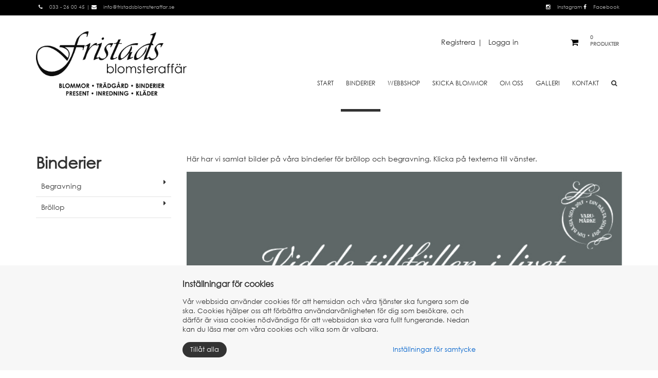

--- FILE ---
content_type: text/html; charset=UTF-8
request_url: https://fristadsblomsteraffar.se/binderier/
body_size: 3722
content:
<!DOCTYPE HTML>
<html lang="sv">
	<head>
            <link rel="stylesheet" type="text/css" href="/datetimepicker/jquery.datetimepicker.css"/>
		<meta charset="UTF-8">
<meta name="viewport" content="width=device-width,initial-scale=1">
<meta name="keywords" content="Begravningsblommor">
<title>Fristads blomsteraffär</title>
<link rel="shortcut icon" type="image/x-icon" href="/content/themes/bliss/img/favicon.ico">
<link rel="stylesheet" type="text/css" href="https://fonts.googleapis.com/css?family=Lato">
<link rel="stylesheet" type="text/css" href="/content/modules/jquery/css/jquery-ui.min.css">
<link rel="stylesheet" type="text/css" href="/content/modules/jquery/css/jquery-ui.structure.min.css">
<link rel="stylesheet" type="text/css" href="/content/modules/jquery/css/jquery-ui.theme.min.css">
<link rel="stylesheet" type="text/css" href="/content/modules/font-awesome/css/font-awesome.css">
<link rel="stylesheet" type="text/css" href="https://fonts.googleapis.com/css?family=Open+Sans:400,700,300,100,900">
<link rel="stylesheet" type="text/css" href="/cache/css/minifed_1768724915.css">
<script src="/content/modules/jquery/js/jquery-1.11.2.min.js"></script>
<script src="/content/modules/jquery/js/jquery-ui.min.js"></script>
<script src="/content/modules/bootstrap/js/bootstrap.js"></script>
<script src="/content/modules/fancybox/js/fancybox.js"></script>
<script src="/cache/js/minifed_1768724915.js"></script>
            
 
	</head>
	<body>
            <script type="text/javascript">
    $(document).ready(function() {
        $('#funeral_time').datetimepicker({language: 'auto'});
    });
</script>
		<div class="topbar">
	<div class="wrapper">
		<div class="left">
			<i class="fa fa-phone" aria-hidden="true"></i> 033 - 26 00 45 | 
			<i class="fa fa-envelope" aria-hidden="true"></i> info@fristadsblomsteraffar.se
		</div>
		<div class="right">
			<a href="https://www.instagram.com/fristadsblomsteraffar/">
				<i class="fa fa-instagram" aria-hidden="true"></i> Instagram
			</a>
			<a href="https://www.facebook.com/Fristads-blomsteraff%C3%A4r-472735212824506/?fref=ts">
				<i class="fa fa-facebook" aria-hidden="true"></i> Facebook
			</a>
		</div>
	</div>
</div>
<div id="top-header">
	<div class="container no-padding">
		
		
	<div class="col-sm-8">
	
	</div>
	
			<div class="col-xs-8 col-sm-2">
				<ul class="customer-links">
					<li><a href="/registrera/">Registrera </a> |</li>
							<li><a href="/logga-in/">Logga in</a></li>
			</ul>		
		</div>
	
		<div class="col-xs-4 col-sm-2">
			<div class="mini-cart-wrapper">
				<div class="mini-cart clearfix">
	<div class="col-xs-2 no-padding">
		<span class="cart-icon fa fa-shopping-cart"></span>
	</div>
	<div class="col-xs-10 no-padding">
		<div class="info">
			<div class="product-amount">
				0 Produkter			</div>
			<div class="price"></div>
		</div>
	</div>
</div>			</div>
		</div>
	</div>

<!-- 
	
	7	
	--></div>
<div class="container">
	<div class="toggle-cart-row">
		<div class="toggle-cart-products col-md-4 no-padding">
</div>	</div>
</div>

<div id="header">
	<div class="container">
		<nav id="navbar" class="navbar" role="navigation">
			<div class="navbar-header">
	<button type="button" class="navbar-toggle collapsed" data-toggle="collapse" data-target="#menu-top" aria-expanded="false" aria-controls="navbar">
		<span class="sr-only">Toggle navigation</span>
		<span class="icon-bar"></span>
		<span class="icon-bar"></span>
		<span class="icon-bar"></span>
	</button>
	<a href="/" class="navbar-brand"><img class="img-responsive" src="/content/themes/bliss/img/logo-new.png" title="Fristads blomsteraffär" alt="Fristads blomsteraffär" /></a>
</div>			
						<div id="menu-top" class="navbar-collapse collapse">
				<ul>
	<li class=""><a href="/">Start</a></li>
	<li class="active current"><a href="/binderier/">Binderier</a></li>
	<li class=""><a href="/produkter/">Webbshop</a></li>
	<li class=""><a href="/skicka-blommor/">Skicka blommor</a></li>
	<li class=""><a href="/om-oss/">Om oss</a></li>
	<li class=""><a href="/galleri/">Galleri</a></li>
	<li class=""><a href="/kontakt/">Kontakt</a></li>
<li><a href="#" class="toggle-search" target="_blank"><i class="fa fa-search"></i></a></li>
</ul>			</div>
					</nav>
	</div>
</div>

<div class="container">
	<div class="row">
		<div class="col-sm-12">
			<div id="top-search">
				<form role="form" class="form" action="/sok/">
					<input type="text" autocomplete="off" name="term" class="search-input" placeholder="Sök" value="" required>
				</form>
			</div>
		</div>
	</div>
</div>

<div id="body" class="type-page id-30">
	<div id="container">
			
		
					<div class="container">
				
		
		<div class="row">
					<div id="sidebar-left-wrapper" class="col-sm-3">
				<div id="sidebar-left">
					        <div data-type="menu" class=sub-page-menu>
            <h2 class="title">Binderier<span class="mobile-toggle"><i class="fa fa-angle-down" aria-hidden="true"></i></span></h2>
                        <ul class="side-menu unselectable">
                                            <li class="parent">
                                                <i class="fa fa-caret-right"></i>
                                        <a href="/binderier/begravning/">Begravning</a>
                                        <ul>
                                                    <li class="hidden">
                                        <a href="/binderier/begravning/staende-sorgdekorationer/">Stående sorgdekorationer</a>
                                </li>
                                    <li class="hidden">
                                        <a href="/binderier/begravning/liggande-sorgdekorationer/">Liggande sorgdekorationer</a>
                                </li>
                                    <li class="hidden">
                                        <a href="/binderier/begravning/kransar/">Kransar</a>
                                </li>
                                    <li class="hidden">
                                        <a href="/binderier/begravning/urnkransar/">Urnkransar</a>
                                </li>
                                    <li class="hidden">
                                        <a href="/binderier/begravning/hjartan/">Hjärtan</a>
                                </li>
                                    <li class="hidden">
                                        <a href="/binderier/begravning/kistdekorationer/">Kistdekorationer</a>
                                </li>
                                    <li class="hidden">
                                        <a href="/binderier/begravning/bukett-med-fria-stjalkar/">Bukett med fria stjälkar</a>
                                </li>
                                    <li class="hidden">
                                        <a href="/binderier/begravning/specialarbeten/">Specialarbeten</a>
                                </li>
                                </ul>
                                </li>
                                    <li class="parent">
                                                <i class="fa fa-caret-right"></i>
                                        <a href="/binderier/brollop/">Bröllop</a>
                                        <ul>
                                                    <li class="hidden">
                                        <a href="/binderier/brollop/brudbuketter/">Brudbuketter</a>
                                </li>
                                </ul>
                                </li>
                        </ul>
    </div>
    				</div>
			</div>
					
			<div id="content-wrapper" class="col-sm-9">
				<div id="content">
					<div class="page" data-id="30">
			<div class="row row-2 ">
			<div class="col-sm-12">
				<div class="container">
					<div class="row">
													<div class="col-sm-12">
																	<p>Här har vi samlat bilder på våra binderier för bröllop och begravning. Klicka på texterna till vänster.</p>
<p><img class="img-responsive" src="/content/files/frsitadblommor_dbs2017_ny.jpg" alt="" width="1083" height="1624" /></p>															</div>
											</div>
				</div>
			</div>
		</div>
	</div>				</div>
			</div>
			
							</div>
					
		</div>
	</div>
</div>
<div id="footer">
	<div class="container">
		<div class="col-sm-3">
<h4>MENY</h4>
<ul>
<li><a href="/start/">Hem</a></li>
<li><a href="/begravning/">Begravning</a></li>
<li><a href="/brollop/">Bröllop</a></li>
<li><a href="/webbshop/">Webbshop</a></li>
<li><a href="/skicka-blommor/">Skicka blommor</a></li>
<li><a href="/om-oss/">Om oss</a></li>
<li><a href="/varumarken/">Varumärken</a></li>
<li><a href="/kopvillkor/">Köpvillkor</a></li>
<li><a href="/integritetspolicy/">Integritetspolicy</a></li>
<li><a href="/cookies/">Cookies</a></li>
<li><a href="/kontakt/">Kontak</a>t</li>
</ul>
<p> </p>
<p>ÖPPETTIDER </p>
<p>VARDAG 9-18</p>
<p>LÖRDAG 9-16</p>
<p>SÖNDAG 10-16</p>
<p> </p>
<p> </p>
</div>
<div class="col-sm-3">
<h4>KONTAKT</h4>
<ul>
<li><i class="fa fa-phone" aria-hidden="true"></i> 033 - 26 00 45</li>
<li><i class="fa fa-envelope" aria-hidden="true"></i><a href="mailto:info@fristadsblomsteraffar.se">info@fristadsblomsteraffar.se</a></li>
</ul>
<h4> </h4>
<h4>FÖLJ OSS</h4>
<ul>
<li><i class="fa fa-facebook" aria-hidden="true"></i> <a href="https://www.facebook.com/Fristads-blomsteraff%C3%A4r-472735212824506/?fref=ts" target="_blank" rel="noopener noreferrer">Facebook</a></li>
<li><i class="fa fa-instagram" aria-hidden="true"></i><a href="https://www.instagram.com/fristadsblomsteraffar/" target="_blank" rel="noopener noreferrer">Instagram</a></li>
</ul>
</div>
<div class="col-sm-3">
<h4>HITTA HIT</h4>
<ul>
<li><a href="https://goo.gl/maps/ctL2Yg6Zbmp" target="_blank" rel="noopener noreferrer">VISA KARTA</a></li>
</ul>
<iframe style="border: 0;" src="https://www.google.com/maps/embed?pb=!1m18!1m12!1m3!1d2124.6238451894455!2d13.00645767719301!3d57.8247006305371!2m3!1f0!2f0!3f0!3m2!1i1024!2i768!4f13.1!3m3!1m2!1s0x465aa39168b52fc7%3A0xbf0a956e2ee95b27!2sFristads%20Blomsteraff%C3%A4r%20AB!5e0!3m2!1ssv!2sse!4v1743943722449!5m2!1ssv!2sse" width="100%" height="200" allowfullscreen="allowfullscreen"></iframe><br />
<p><i class="fa fa-map-marker" aria-hidden="true"></i>Stora vägen 28, 513 34 Fristad</p>
<p> </p>
<p style="background-color: #ffffff; text.align: center; padding: 10px; padding-top: 5;"><img style="display: block; margin: 0 auto 0 auto;" src="/content/files/Klarna_Logo.png" alt="" /></p>
</div>	</div>
</div><div id="CookiesSettings">
    <div class="alert alert-success text-center saved_message" style="display:none">Cookies inställningar sparade</div>
    
    <div class="general">
        <div class="heading">Inställningar för cookies</div>
        <div class="description">Vår webbsida använder cookies för att hemsidan och våra tjänster ska fungera som de ska. Cookies hjälper oss att förbättra användarvänligheten för dig som besökare, och därför är vissa cookies nödvändiga för att webbsidan ska vara fullt fungerande. Nedan kan du läsa mer om våra cookies och vilka som är valbara.</div>
        <div class="options-container">
            <button class="acceptAll">Tillåt alla</button>
            <div class="showSettings">Inställningar för samtycke</div>
        </div>
    </div>
    
    <div class="settings">
        <div class="heading">Inställningar för samtycke</div>
        <table class="table table-condensed">
            <tr class="title">
                <td>Nödvändiga cookies</td>
                <td><div class="show-more"><i class="fa fa-question-circle" show="necessary" aria-hidden="true"></i></div></td>
                <td>
                    <label class="switch">
                      <input type="checkbox" checked disabled>
                      <span class="slider round"><p class="on">On</p><p class="off">Off</p></span>
                    </label>
                </td>
            </tr>
            <tr class="explanation necessary">
                <td colspan="3">
                    <div class="content">
                        Dessa cookies används då våra besökare använder en funktion på vår webbplats och är nödvändiga för att webbplatsen ska fungera fullt ut. Dessa cookies kan därför inte stängas av. Cookies används exempelvis då du fyller i ett formulär eller skapar ett konto och lagrar ingen personlig identifierbar information.
                    </div>
                </td>
            </tr>
            
            <tr class="title">
                <td>Prestanda cookies</td>
                <td><div class="show-more"><i class="fa fa-question-circle" show="performance" aria-hidden="true"></i></div></td>
                <td>
                    <label class="switch">
                      <input type="checkbox" class="performance" value="1">
                      <span class="slider round"><p class="on">On</p><p class="off">Off</p></span>
                    </label>
                </td>
            </tr>
            <tr class="explanation performance">
                <td colspan="3">
                    <div class="content">
                        Denna typ av cookie hjälper oss att följa antal besök på vår webbsida och hur våra användare hittade till oss. Vi använder cookies till att mäta och analysera för att exempelvis kunna förbättra användarvänligheten på vår webbplats. Vi kan med hjälp av våra insamlade cookies analysera hur användaren navigerar på webbplatsen, och ta bort irrelevanta sidor och information för att skapa ett så användbart material för våra kunder som möjligt. Den information som vi sparar är exempelvis vilka produktsidor som du besöker.
                    </div>
                </td>
            </tr>
            
            <tr class="title">
                <td>Marknadsföring</td>
                <td><div class="show-more"><i class="fa fa-question-circle" show="marketing" aria-hidden="true"></i></div></td>
                <td>
                    <label class="switch">
                      <input type="checkbox" class="marketing" value="1">
                      <span class="slider round"><p class="on">On</p><p class="off">Off</p></span>
                    </label>
                </td>
            </tr>
            <tr class="explanation marketing">
                <td colspan="3">
                    <div class="content">
                        Dessa cookies används för att kunna analysera hur vi kan marknadsföra våra produkter och tjänster. Insamlingen av cookies kan exempelvis hjälpa oss att anpassa annonser till våra besökare baserat på dess tidigare användning av våra tjänster.
                    </div>
                </td>
            </tr>
        </table>
        <div class="bottom">
        	<button class="saveChoises">Spara</button>
        	<button class="acceptAll">Tillåt alla</button>
    	</div>
    </div>
</div>            
	</body>
<link rel="stylesheet" type="text/css" href="/datetimepicker/jquery.datetimepicker.css"/>
<script src="/datetimepicker/jquery.datetimepicker.full.js"></script>
</html>